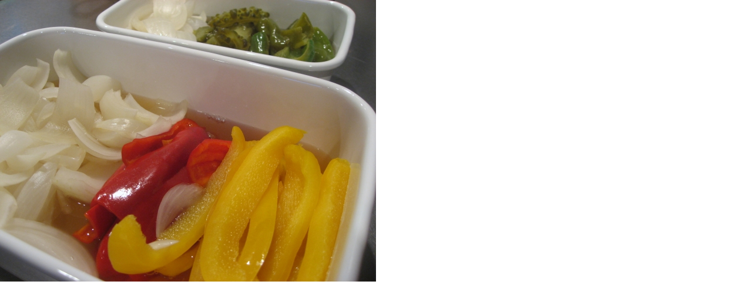

--- FILE ---
content_type: text/html; charset=UTF-8
request_url: https://www.kankanbou.com/cafe/index.php?imagepopup=1/20091006-20090815_01.jpg&width=640&height=480&imagetext=%E3%83%94%E3%82%AF%E3%83%AB%E3%82%B9
body_size: 418
content:
<!DOCTYPE HTML PUBLIC "-//W3C//DTD HTML 4.01 Transitional//EN" "http://www.w3.org/TR/html4/loose.dtd">
<html>
<head>
  <meta http-equiv="Content-Type" content="text/html; charset=UTF-8" />
  <title>ピクルス</title>
  <style type="text/css">
   img { border: none; }
   body { margin: 0px; }
  </style>
</head>
<body onblur="window.close()">
  <a href="javascript:window.close();"><img src="https://www.kankanbou.com/cafe/media/1/20091006-20090815_01.jpg" width="640" height="480" alt="ピクルス" title="ピクルス" /></a>
<script defer src="https://static.cloudflareinsights.com/beacon.min.js/vcd15cbe7772f49c399c6a5babf22c1241717689176015" integrity="sha512-ZpsOmlRQV6y907TI0dKBHq9Md29nnaEIPlkf84rnaERnq6zvWvPUqr2ft8M1aS28oN72PdrCzSjY4U6VaAw1EQ==" data-cf-beacon='{"version":"2024.11.0","token":"82b90318621f44f3b7ab3b9ceeb3c8a5","r":1,"server_timing":{"name":{"cfCacheStatus":true,"cfEdge":true,"cfExtPri":true,"cfL4":true,"cfOrigin":true,"cfSpeedBrain":true},"location_startswith":null}}' crossorigin="anonymous"></script>
</body>
</html>